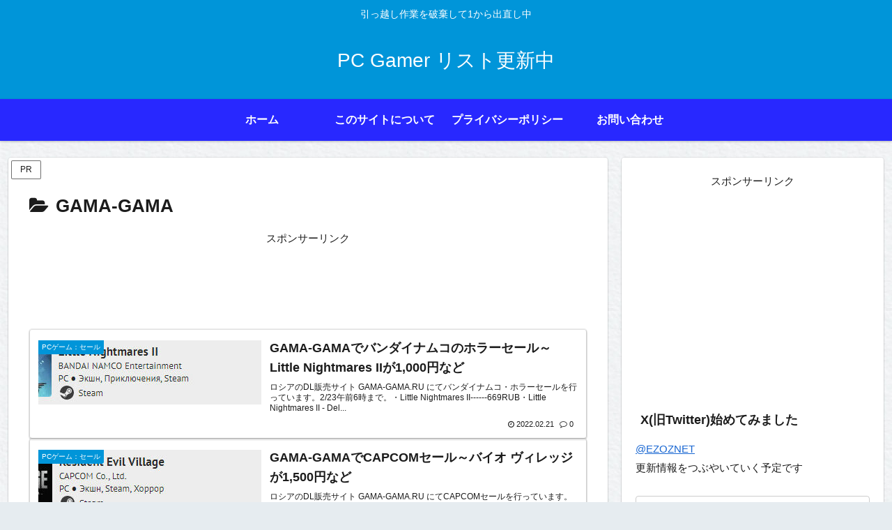

--- FILE ---
content_type: text/html; charset=utf-8
request_url: https://www.google.com/recaptcha/api2/aframe
body_size: 267
content:
<!DOCTYPE HTML><html><head><meta http-equiv="content-type" content="text/html; charset=UTF-8"></head><body><script nonce="r955Evy_-DjLnH03a-nlKA">/** Anti-fraud and anti-abuse applications only. See google.com/recaptcha */ try{var clients={'sodar':'https://pagead2.googlesyndication.com/pagead/sodar?'};window.addEventListener("message",function(a){try{if(a.source===window.parent){var b=JSON.parse(a.data);var c=clients[b['id']];if(c){var d=document.createElement('img');d.src=c+b['params']+'&rc='+(localStorage.getItem("rc::a")?sessionStorage.getItem("rc::b"):"");window.document.body.appendChild(d);sessionStorage.setItem("rc::e",parseInt(sessionStorage.getItem("rc::e")||0)+1);localStorage.setItem("rc::h",'1768910667421');}}}catch(b){}});window.parent.postMessage("_grecaptcha_ready", "*");}catch(b){}</script></body></html>